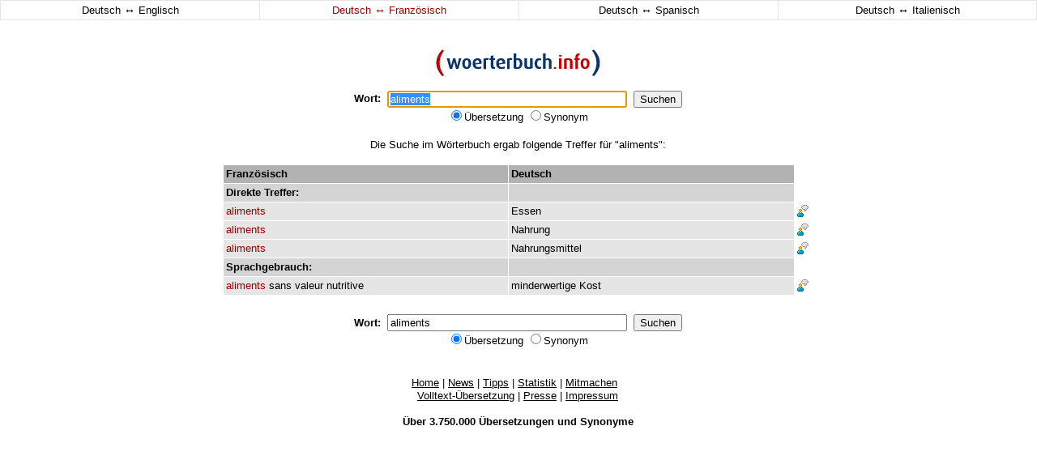

--- FILE ---
content_type: text/html
request_url: http://www.woerterbuch.info/deutsch-franzoesisch/uebersetzung/aliments.php
body_size: 2831
content:
<!doctype html public "-//w3c//dtd html 4.0 transitional//en">
<html>
<head>
    <title>aliments - Wörterbuch - Synonyme - Deutsch-Französisch Übersetzungen</title>
	<meta name="description" content="Wörterbuch - Synonyme - Deutsch-Französisch Übersetzungen für aliments">
	<meta name="keywords" content="aliments, wörterbuch, übersetzung, woerterbuch, synonyme, synonym, deutsch französisch übersetzungen, französischwörterbuch, französisch, deutsch, synonymwörterbuch, sprachausgabe">
	<meta name="abstract" content="Wörterbuch - Synonyme - Deutsch-Französisch Übersetzungen">
	<meta name="page-topic" content="Wörterbuch - Synonyme - Deutsch-Französisch Übersetzungen">
	<meta name="revisit-after" content="3 days">
	<meta name="robots" content="index, follow">
	<meta name="language" content="de">
      	<meta http-equiv="content-type" content="text/html; charset=iso-8859-1">
	<link rel="stylesheet" href="http://woerterbuch.info/css/style.css" type="text/css">
	<link rel="shortcut icon" href="http://woerterbuch.info/favicon.ico" type="image/ico">
<script type="text/javascript">
<!--
var ow = 1;
function SetFocus() {
	document.Form.query.focus();
	document.Form.query.select();
}
function fensterOeffnen( fensterURL, fensterTarget, fensterOptionen ) {
	if	( fensterURL == '1' ){
	  if	( ow == 1 ){
		return false;
	  }
	} else {
	ow = 1;
    window.open( '', fensterTarget, fensterOptionen ) ;
    return window.open( fensterURL, fensterTarget, fensterOptionen ) ;
	}
}
function doubleclk($a,$s,$l){
	document.location.href="http://woerterbuch.info/?query="+$a+"&s="+$s+"&l="+$l;
}
-->
</script>
</head>

<body bgcolor="#ffffff" leftmargin="0" topmargin="0" marginheight="0" marginwidth="0" onLoad="SetFocus()">

<table align="center" border="0" cellspacing="1" cellpadding="3" width="100%" bgcolor="#e5e5e5">
     <tr>
	 <td onmouseover="style.backgroundColor='#f1f1f1';" onmouseout="style.backgroundColor='#ffffff';" align="center" valign="middle" width="25%" bgcolor="#ffffff"><a class="nolink" href="/deutsch-englisch/uebersetzung/aliments.php"><span class="standard">Deutsch <span style="font-size:14px">&harr;</span> Englisch</span></a></td>
	 <td onmouseover="style.backgroundColor='#f1f1f1';" onmouseout="style.backgroundColor='#ffffff';" align="center" valign="middle" width="25%" bgcolor="#ffffff"><a class="nolink" href="/deutsch-franzoesisch/uebersetzung/aliments.php"><span class="rot">Deutsch <span style="font-size:14px">&harr;</span> Französisch</span></a></td>
	 <td onmouseover="style.backgroundColor='#f1f1f1';" onmouseout="style.backgroundColor='#ffffff';" align="center" valign="middle" width="25%" bgcolor="#ffffff"><a class="nolink" href="/deutsch-spanisch/uebersetzung/aliments.php"><span class="standard">Deutsch <span style="font-size:14px">&harr;</span> Spanisch</span></a></td>
	 <td onmouseover="style.backgroundColor='#f1f1f1';" onmouseout="style.backgroundColor='#ffffff';" align="center" valign="middle" width="25%" bgcolor="#ffffff"><a class="nolink" href="/deutsch-italienisch/uebersetzung/aliments.php"><span class="standard">Deutsch <span style="font-size:14px">&harr;</span> Italienisch</span></a></td>
     </tr>
</table>

<table align="center" border="0" cellpadding="0" cellspacing="0" width="728">
<tr>
<td align="center" valign="top">
 
 
<table align="center" border="0" cellpadding="0" cellspacing="0" width="100">
	<form action="http://woerterbuch.info/" method="get" name="Form">
     <tr>
	 <td align="center" colspan="5"><br><br></td>
     </tr>
     <tr>
	 <td align="center" colspan="5"><a href="http://woerterbuch.info/" target="_top"><img src="http://woerterbuch.info/images/logo.gif" border="0" title="woerterbuch.info" alt="woerterbuch.info"></a></td>
     </tr>
     <tr>
	 <td align="center" colspan="5"><br></td>
     </tr>
     <tr>
	 <td align="center" valign="middle"><span class="standard"><b>Wort:</b></class></td>
	 <td align="center" valign="middle"><span class="standard">&nbsp;&nbsp;</class></td>	 
	 <td align="center" valign="middle"><span class="standard"><input type="text" value="aliments" name="query" size="35"></class></td>
	 <td align="center" valign="middle"><span class="standard">&nbsp;&nbsp;</class></td>
	 <td align="center" valign="middle"><span class="standard"><input type="submit" value="Suchen"></class"></td>
     </tr>
     <tr>
	 <td align="center" colspan="5" class="standard">
		<input type="radio" name="s" value="dict" checked>Übersetzung
		<input type="radio" name="s" value="thesaurus" >Synonym
		<input type="hidden" name="l" value="fr">
	 </td>
     </tr>
     <tr>
	 <td align="center" colspan="5"><br></td>
     </tr>
	</form>
</table>

</td>
<td align="center" valign="top"><img src="http://woerterbuch.info/images/blind.gif" border="0" height="1" width="1"></td>
<td align="center" valign="top"><img src="http://woerterbuch.info/images/blind.gif" border="0" height="1" width="1"></td>
</tr>
<tr>
<td align="center" valign="top">



<tr><td align="center" class="standard">Die Suche im Wörterbuch ergab folgende Treffer für "aliments":<br><br>
							</td></tr>
							<tr><td class="standard"><table border="0" cellspacing="1" cellpadding="3" width="728"><tr bgcolor="#b2b2b2"><td align="left" valign="top" class="standard" width="50%"><x1><b>Französisch</b></x1></td><td align="left" valign="top" class="standard" width="50%"><x1><b>Deutsch</b></x1></td><td bgcolor="#ffffff" class="standard"><img src="http://woerterbuch.info/images/blind.gif" border="0"></td></tr><tr bgcolor="#d4d4d4"><td align="left" valign="top" class="standard" width="50%"><x2><b>Direkte</b></x2> <x2><b>Treffer:</b></x2></td><td align="left" valign="top" class="standard" width="50%"><x2><br></x2></td><td bgcolor="#ffffff" class="standard"><img src="http://woerterbuch.info/images/blind.gif" border="0"></td></tr><tr><td onmouseover="style.backgroundColor='#f1f1f1';" onmouseout="style.backgroundColor='#e5e5e5';" onDblClick="doubleclk('aliments','dict','fr')" align="left" valign="top" class="hl" width="50%"><a class="dictlink" href="http://woerterbuch.info/deutsch-franzoesisch/uebersetzung/aliments.php"><span class="rot">aliments</span></a></td><td onmouseover="style.backgroundColor='#f1f1f1';" onmouseout="style.backgroundColor='#e5e5e5';" onDblClick="doubleclk('Essen','dict','fr')" align="left" valign="top" class="hl" width="50%"><a class="dictlink" href="http://woerterbuch.info/deutsch-franzoesisch/uebersetzung/essen.php">Essen</a></td><td bgcolor="#ffffff" align="left" valign="top" class="standard"><a href="#" onclick="fensterOeffnen( 'http://woerterbuch.info/index.php?de=Essen&en=aliments&r=&l=fr', 'Sprachausgabe', 'width=500,height=200,toolbar=0,directories=0,menubar=0,status=0,resizable=0,location=0,scrollbars=0,copyhistory=0' ); return false;"><img src="http://woerterbuch.info/images/say.gif" border="0" title="Sprachausgabe" alt="Sprachausgabe"></a></td></tr><tr><td onmouseover="style.backgroundColor='#f1f1f1';" onmouseout="style.backgroundColor='#e5e5e5';" onDblClick="doubleclk('aliments','dict','fr')" align="left" valign="top" class="hl" width="50%"><a class="dictlink" href="http://woerterbuch.info/deutsch-franzoesisch/uebersetzung/aliments.php"><span class="rot">aliments</span></a></td><td onmouseover="style.backgroundColor='#f1f1f1';" onmouseout="style.backgroundColor='#e5e5e5';" onDblClick="doubleclk('Nahrung','dict','fr')" align="left" valign="top" class="hl" width="50%"><a class="dictlink" href="http://woerterbuch.info/deutsch-franzoesisch/uebersetzung/nahrung.php">Nahrung</a></td><td bgcolor="#ffffff" align="left" valign="top" class="standard"><a href="#" onclick="fensterOeffnen( 'http://woerterbuch.info/index.php?de=Nahrung&en=aliments&r=&l=fr', 'Sprachausgabe', 'width=500,height=200,toolbar=0,directories=0,menubar=0,status=0,resizable=0,location=0,scrollbars=0,copyhistory=0' ); return false;"><img src="http://woerterbuch.info/images/say.gif" border="0" title="Sprachausgabe" alt="Sprachausgabe"></a></td></tr><tr><td onmouseover="style.backgroundColor='#f1f1f1';" onmouseout="style.backgroundColor='#e5e5e5';" onDblClick="doubleclk('aliments','dict','fr')" align="left" valign="top" class="hl" width="50%"><a class="dictlink" href="http://woerterbuch.info/deutsch-franzoesisch/uebersetzung/aliments.php"><span class="rot">aliments</span></a></td><td onmouseover="style.backgroundColor='#f1f1f1';" onmouseout="style.backgroundColor='#e5e5e5';" onDblClick="doubleclk('Nahrungsmittel','dict','fr')" align="left" valign="top" class="hl" width="50%"><a class="dictlink" href="http://woerterbuch.info/deutsch-franzoesisch/uebersetzung/nahrungsmittel.php">Nahrungsmittel</a></td><td bgcolor="#ffffff" align="left" valign="top" class="standard"><a href="#" onclick="fensterOeffnen( 'http://woerterbuch.info/index.php?de=Nahrungsmittel&en=aliments&r=&l=fr', 'Sprachausgabe', 'width=500,height=200,toolbar=0,directories=0,menubar=0,status=0,resizable=0,location=0,scrollbars=0,copyhistory=0' ); return false;"><img src="http://woerterbuch.info/images/say.gif" border="0" title="Sprachausgabe" alt="Sprachausgabe"></a></td></tr><tr bgcolor="#d4d4d4"><td align="left" valign="top" class="standard" width="50%"><x3><b>Sprachgebrauch:</b></x3></td><td align="left" valign="top" class="standard" width="50%"><x3><br></x3></td><td bgcolor="#ffffff" class="standard"><img src="http://woerterbuch.info/images/blind.gif" border="0"></td></tr><tr><td onmouseover="style.backgroundColor='#f1f1f1';" onmouseout="style.backgroundColor='#e5e5e5';" onDblClick="doubleclk('aliments sans valeur nutritive','dict','fr')" align="left" valign="top" class="hl" width="50%"><a class="dictlink" href="http://woerterbuch.info/deutsch-franzoesisch/uebersetzung/aliments.php"><span class="rot">aliments</span></a> <a class="dictlink" href="http://woerterbuch.info/deutsch-franzoesisch/uebersetzung/sans.php">sans</a> <a class="dictlink" href="http://woerterbuch.info/deutsch-franzoesisch/uebersetzung/valeur.php">valeur</a> <a class="dictlink" href="http://woerterbuch.info/deutsch-franzoesisch/uebersetzung/nutritive.php">nutritive</a></td><td onmouseover="style.backgroundColor='#f1f1f1';" onmouseout="style.backgroundColor='#e5e5e5';" onDblClick="doubleclk('minderwertige Kost','dict','fr')" align="left" valign="top" class="hl" width="50%"><a class="dictlink" href="http://woerterbuch.info/deutsch-franzoesisch/uebersetzung/minderwertige.php">minderwertige</a> <a class="dictlink" href="http://woerterbuch.info/deutsch-franzoesisch/uebersetzung/kost.php">Kost</a></td><td bgcolor="#ffffff" align="left" valign="top" class="standard"><a href="#" onclick="fensterOeffnen( 'http://woerterbuch.info/index.php?de=minderwertige+Kost&en=aliments+sans+valeur+nutritive&r=&l=fr', 'Sprachausgabe', 'width=500,height=200,toolbar=0,directories=0,menubar=0,status=0,resizable=0,location=0,scrollbars=0,copyhistory=0' ); return false;"><img src="http://woerterbuch.info/images/say.gif" border="0" title="Sprachausgabe" alt="Sprachausgabe"></a></td></tr>	     <tr>
		 <td align="center" colspan="6"><span class="standard"><br></span></td>
	     </tr>
	</table>
     	<table align="center" border="0" cellpadding="0" cellspacing="0" width="728">
	<form action="http://woerterbuch.info/" method="get">
	     <tr>
		 <td align="center" colspan="6"><span class="standard"><b>Wort:</b>&nbsp;&nbsp;<input type="text" value="aliments" name="query" size="35">&nbsp;&nbsp;<input type="submit" value="Suchen"></td>	 
		 </tr>
	     <tr>
		 <td align="center" colspan="6" class="standard">
			<input type="radio" name="s" value="dict" checked>Übersetzung
			<input type="radio" name="s" value="thesaurus" >Synonym
		 </td>
		 </tr>
	     <tr>
		 <td align="center" colspan="6"><br></td>
		 </tr>
		 </table>
	<table align="center" border="0" cellpadding="0" cellpadding="0" width="100%">
	<tr>
		<td align="center">
		<span class="standard">
		<br>
		<a href="http://woerterbuch.info/">Home</a> |
		<a href="http://woerterbuch.info/news.php">News</a> |
		<a href="http://woerterbuch.info/tipps.php">Tipps</a> |
		<a href="http://woerterbuch.info/stats.php">Statistik</a> |
		<a href="http://woerterbuch.info/eintrag.php">Mitmachen</a>
		<!-- <a href="http://woerterbuch.info/toolbar/download.php">Toolbar</a><br> -->
		<span style="line-height:3px">&nbsp;</span><br>
		<a href="http://woerterbuch.info/volltext-uebersetzung.php">Volltext-Übersetzung</a> |
		<a href="http://woerterbuch.info/presse.php">Presse</a> |
		<a href="http://woerterbuch.info/impressum.php">Impressum</a><br>
		<br>
		<b>Über 3.750.000 <a href="http://woerterbuch.info/uebersetzungen.php" class="nolink">Übersetzungen</a> und <a href="http://woerterbuch.info/synonyme.php" class="nolink">Synonyme</a></b><br>
		<br>
		
		<!-- <table align="center" border="0" cellpadding="0" cellpadding="0">
		<tr>
		<td align="left" valign="middle"><span class="standard"><a onMouseOver="window.status='http://www.utrace.de/'; return true;" onMouseOut="window.status=''; return true;" href="http://www.utrace.de/" target="_blank" class="nolink">Sponsored by</a>&nbsp;</span></td>
		<td align="right" valign="middle"><span class="standard"><a onMouseOver="window.status='http://www.utrace.de/'; return true;" onMouseOut="window.status=''; return true;" href="http://www.utrace.de/" target="_blank"><img src="http://woerterbuch.info/images/sponsoren/utrace.gif" title="utrace - IP-Adressen und Domainnamen lokalisieren" alt="utrace - IP-Adressen und Domainnamen lokalisieren" width="55" height="16" border="0"></a></span></td>
		<td align="left" valign="middle"><span class="standard">&nbsp;<a onMouseOver="window.status='http://www.utrace.de/'; return true;" onMouseOut="window.status=''; return true;" href="http://www.utrace.de/" target="_blank" class="nolink">- IP-Adressen und Domainnamen lokalisieren</a></span></td>
		</tr>
		</table> -->

		<br>
		</span>
		</td>
	</tr>
</table>
</td>
	 <td align="left" valign="top"><img src="http://woerterbuch.info/images/blind.gif" height="1" width="1"></td>
	 <td align="left" valign="top">
	 </td>
	 </tr>
</table>
	</form>
<script defer src="https://static.cloudflareinsights.com/beacon.min.js/vcd15cbe7772f49c399c6a5babf22c1241717689176015" integrity="sha512-ZpsOmlRQV6y907TI0dKBHq9Md29nnaEIPlkf84rnaERnq6zvWvPUqr2ft8M1aS28oN72PdrCzSjY4U6VaAw1EQ==" data-cf-beacon='{"version":"2024.11.0","token":"07784f18070d4ec4a60f40eda9062191","r":1,"server_timing":{"name":{"cfCacheStatus":true,"cfEdge":true,"cfExtPri":true,"cfL4":true,"cfOrigin":true,"cfSpeedBrain":true},"location_startswith":null}}' crossorigin="anonymous"></script>
</body>
</html>
